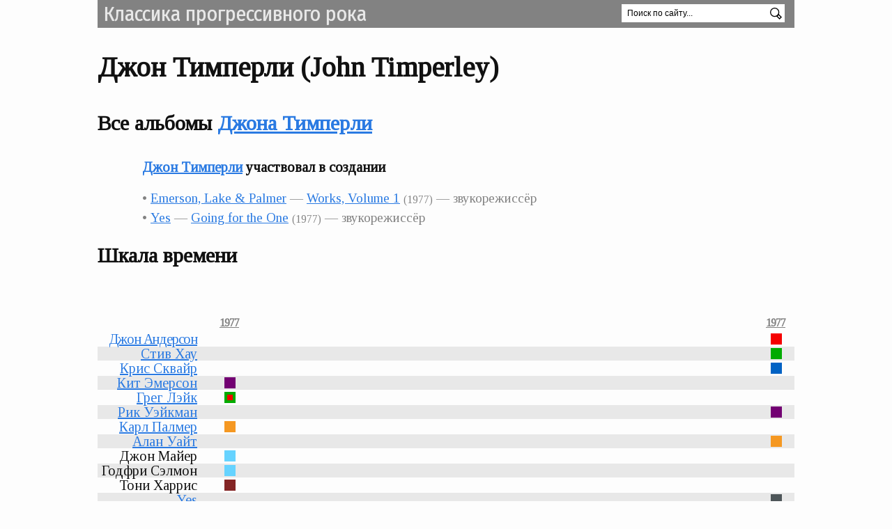

--- FILE ---
content_type: text/html
request_url: https://oldreviews.bitbucket.io/john-timperley.html
body_size: 4594
content:
<!DOCTYPE html><html lang=ru-RU> <head><meta charset=utf-8><meta http-equiv=X-UA-Compatible content="IE=edge"><meta name=viewport content="width=device-width, initial-scale=1"><meta name=yandex-verification content=56baab5144d2eb92><title>Дискография Джона Тимперли</title><meta name=description content="Обзоры музыкальных альбомов в блоге «Классика прогрессивного рока»"><meta name=keywords content="Популярная, Рок-музыка, История создания, Биография, Об альбоме"><link rel=canonical href=https://oldreviews.bitbucket.io/john-timperley.html><link rel=author content="Михаил Белоногов"><link rel=alternate type=application/rss+xml title="Классика прогрессивного рока" href=/feed.xml><link rel=stylesheet type=text/css href=/static/main.css?cafb25b2><link rel="shortcut icon" href=/static/favicon.ico></head> <body> <svg style="display: none"> <symbol viewbox="0 0 430.117 430.118" id=rss> <path d="M97.493 332.473c10.42 10.408 16.755 24.525 16.794 40.244-.04 15.687-6.375 29.81-16.755 40.17l-.04.02c-10.398 10.35-24.603 16.68-40.398 16.68-15.775 0-29.944-6.348-40.34-16.7C6.384 402.528 0 388.423 0 372.718c0-15.72 6.384-29.87 16.754-40.253v.01c10.4-10.36 24.57-16.736 40.34-16.736 15.796 0 29.987 6.393 40.4 16.735zm0-.01v.01h.02l-.02-.01zm-80.74 80.443v-.02h-.018l.02.02zM.047 146.26v82.128c53.618.033 104.328 21.096 142.278 59.104 37.943 37.888 58.917 88.675 59.003 142.477h.028v.148h82.467c-.065-78.233-31.866-149.1-83.28-200.55-51.42-51.442-122.257-83.26-200.496-83.31zM.196 0v82.09c191.66.14 347.464 156.183 347.594 348.027h82.327c-.056-118.57-48.248-225.994-126.132-303.932C226.073 48.275 118.72.05.195 0z"/> </symbol> <symbol viewbox="0 0 512 512" id=email> <path d="M256.017,273.436L50.847,103.407h410.904L256.017,273.436z M255.983,328.898L50,158.244v250.349h412 V158.653L255.983,328.898z"/> </symbol> <symbol viewbox="0 0 580 580" id=archive> <def><style>#archive *{fill:transparent;stroke:#000;stroke-width:20;}</style></def><g id=book><rect width=120 height=420 x=20 y=70 /><circle cx=80 cy=430 r=30 /><line x1=50 y1=120 x2=110 y2=120 /><line x1=50 y1=170 x2=110 y2=170 /><line x1=50 y1=220 x2=110 y2=220 /></g><use xlink:href=#book x=120 y=0 /><use xlink:href=#book x=180 y=135 transform=rotate(-25) /> </symbol> </svg> <header class=site-header role=banner> <a href=https://oldreviews.bitbucket.io/ >Классика прогрессивного рока</a> <div class="ya-site-form ya-site-form_inited_no" onclick="return {'action':'https://oldreviews.bitbucket.io/search/','arrow':false,'bg':'transparent','fontsize':12,'fg':'#000000','language':'ru','logo':'rb','publicname':'Поиск по блогу oldreviews','suggest':true,'target':'_self','tld':'ru','type':2,'usebigdictionary':true,'searchid':2299145,'input_fg':'#000000','input_bg':'#ffffff','input_fontStyle':'normal','input_fontWeight':'normal','input_placeholder':'Поиск по сайту...','input_placeholderColor':'#000000','input_borderColor':'#666666'}"> <form action=https://yandex.ru/search/site/ method=get target=_self accept-charset=utf-8> <input type=hidden name=searchid value=2299145> <input type=hidden name=l10n value=ru> <input type=hidden name=reqenc value> <input type=search name=text value> <button type=submit> <svg><use xlink:href=#search></use></svg> </button> </form> </div> <style type=text/css>.ya-page_js_yes .ya-site-form_inited_no { display: none; } .ya-site-form { float: right; width: 25%; line-height: 25px; } .ya-site-form__input-text { height: 26px; padding: 1px 8px; } .ya-site-form__submit { height: 25px; margin: 1px 0 0 5px !important; }</style> <script type=text/javascript>(function(w,d,c){var s=d.createElement('script'),h=d.getElementsByTagName('script')[0],e=d.documentElement;if((' '+e.className+' ').indexOf(' ya-page_js_yes ')===-1){e.className+=' ya-page_js_yes';}s.type='text/javascript';s.async=true;s.charset='utf-8';s.src=(d.location.protocol==='https:'?'https:':'http:')+'//site.yandex.net/v2.0/js/all.js';h.parentNode.insertBefore(s,h);(w[c]||(w[c]=[])).push(function(){Ya.Site.Form.init()})})(window,document,'yandex_site_callbacks');</script> </header> <main class=page-content aria-label=Content> <div class=wrapper> <div class=discography> <h1> Джон Тимперли (John Timperley) </h1> <noindex> <a href=#expand class=expand>Полностью</a> <a href=/john-timperley.html class=collapse style="display: none">Кратко</a> </noindex> <span class=artist-review></span> <noindex> <h2>Все альбомы <a href=/john-timperley.html>Джона Тимперли</a></h2> <div id=inflate></div> <script>document.getElementById('inflate').innerHTML='<ul class=release-list> </ul> <h4><a href=/john-timperley.html>Джон Тимперли</a> участвовал в создании</h4> <ul class=guests> <li> <em><span> <a class=artist href=/emerson-lake-palmer.html>Emerson, Lake &amp; Palmer</a> &mdash; <a class=title href=/emerson-lake-palmer/1977-works-volume-1.html>Works, Volume 1</a> </span> <sub>1977</sub></em> &mdash; звукорежиссёр </li> <li> <em><span> <a class=artist href=/yes.html>Yes</a> &mdash; <a class=title href=/yes/1977-going-for-the-one.html>Going for the One</a> </span> <sub>1977</sub></em> &mdash; звукорежиссёр </li> </ul> <div class=timeline> <h2>Шкала времени</h2> <div class="container outer"> <div class="container inner"> <table> <tr> <th></th> <th style="width: 100.0%"> <span class=other-artist> <a href=/emerson-lake-palmer/1977-works-volume-1.html title="Emerson, Lake & Palmer — Works, Volume 1">1977</a> </span> </th> <th style="width: 2.804036791006643%"> <span class=other-artist> <a href=/yes/1977-going-for-the-one.html title="Yes — Going for the One">1977</a> </span> </th> </tr> <tr> <td class=artistName> <a href=/jon-anderson.html title=" Джон Андерсон "> Джон Андерсон </a> </td> <td> </td> <td class=last> <div class=vokal title=вокал>вокал</div> </td> </tr> <tr> <td class=artistName> <a href=/steve-howe.html title=" Стив Хау "> Стив Хау </a> </td> <td> </td> <td class=last> <div class=gitara title=гитара>гитара</div> </td> </tr> <tr> <td class=artistName> <a href=/chris-squire.html title=" Крис Сквайр "> Крис Сквайр </a> </td> <td> </td> <td class=last> <div class=bas-gitara title=бас-гитара>бас-гитара</div> </td> </tr> <tr> <td class=artistName> <a href=/keith-emerson.html title=" Кит Эмерсон "> Кит Эмерсон </a> </td> <td class=last> <div class=klavishnye title=клавишные>клавишные</div> </td> <td class=last> </td> </tr> <tr> <td class=artistName> <a href=/greg-lake.html title=" Грег Лэйк "> Грег Лэйк </a> </td> <td class=last> <div class=gitara title=гитара>гитара</div> <div class=vokal title=вокал>вокал</div> </td> <td class=last> </td> </tr> <tr> <td class=artistName> <a href=/rick-wakeman.html title=" Рик Уэйкман "> Рик Уэйкман </a> </td> <td> </td> <td class=last> <div class=klavishnye title=клавишные>клавишные</div> </td> </tr> <tr> <td class=artistName> <a href=/carl-palmer.html title=" Карл Палмер "> Карл Палмер </a> </td> <td class=last> <div class=barabany title=барабаны>барабаны</div> </td> <td class=last> </td> </tr> <tr> <td class=artistName> <a href=/alan-white.html title=" Алан Уайт "> Алан Уайт </a> </td> <td> </td> <td class=last> <div class=barabany title=барабаны>барабаны</div> </td> </tr> <tr class=optional> <td class=artistName> <span class=wrap> Джон Майер </span> </td> <td class=last> <div class=dirizher title=дирижёр>дирижёр</div> </td> <td class=last> </td> </tr> <tr class=optional> <td class=artistName> <span class=wrap> Годфри Сэлмон </span> </td> <td class=last> <div class=dirizher title=дирижёр>дирижёр</div> </td> <td class=last> </td> </tr> <tr class=optional> <td class=artistName> <span class=wrap> Тони Харрис </span> </td> <td class=last> <div class=aranzhirovka title=аранжировка>аранжировка</div> </td> <td class=last> </td> </tr> <tr class=optional> <td class=artistName> <a href=/yes.html title=" Yes "> Yes </a> </td> <td> </td> <td class=last> <div class=prodjuser title=продюсер>продюсер</div> </td> </tr> <tr class=optional> <td class=artistName> <a href=/john-timperley.html class=strong title=" Джон Тимперли "> <strong> Джон Тимперли </strong> </a> </td> <td> <div class=zvukorezhisser title=звукорежиссёр>звукорежиссёр</div> </td> <td class=last> <div class=zvukorezhisser title=звукорежиссёр>звукорежиссёр</div> </td> </tr> <tr class=optional> <td class=artistName> <span class=wrap> Роджер Кэмерон </span> </td> <td class=last> <div class=zvukorezhisser title=звукорежиссёр>звукорежиссёр</div> </td> <td class=last> </td> </tr> <tr class=optional> <td class=artistName> <span class=wrap> Дэвид Ричардс </span> </td> <td> </td> <td class=last> <div class=zvukorezhisser title=звукорежиссёр>звукорежиссёр</div> </td> </tr> <tr class=optional> <td class=artistName> <span class=wrap> Йен Мюррей </span> </td> <td class=last> <div class=oblozhka title=обложка>обложка</div> </td> <td class=last> </td> </tr> <tr class=optional> <td class=artistName> <a href=/hipgnosis.html title=" Hipgnosis "> Hipgnosis </a> </td> <td> </td> <td class=last> <div class=oblozhka title=обложка>обложка</div> </td> </tr> </table> </div> </div> <ul class=legend> <li> <dl> <dt><div class=vokal>вокал</div></dt> <dd>вокал</dd> </dl> </li> <li> <dl> <dt><div class=gitara>гитара</div></dt> <dd>гитара</dd> </dl> </li> <li> <dl> <dt><div class=bas-gitara>бас-гитара</div></dt> <dd>бас-гитара</dd> </dl> </li> <li> <dl> <dt><div class=klavishnye>клавишные</div></dt> <dd>клавишные</dd> </dl> </li> <li> <dl> <dt><div class=barabany>барабаны</div></dt> <dd>барабаны</dd> </dl> </li> <li class=optional> <dl> <dt><div class=dirizher>дирижёр</div></dt> <dd>дирижёр</dd> </dl> </li> <li class=optional> <dl> <dt><div class=aranzhirovka>аранжировка</div></dt> <dd>аранжировка</dd> </dl> </li> <li class=optional> <dl> <dt><div class=prodjuser>продюсер</div></dt> <dd>продюсер</dd> </dl> </li> <li class=optional> <dl> <dt><div class=zvukorezhisser>звукорежиссёр</div></dt> <dd>звукорежиссёр</dd> </dl> </li> <li class=optional> <dl> <dt><div class=oblozhka>обложка</div></dt> <dd>обложка</dd> </dl> </li> </ul> </div> <style media=screen>.vokal{background-color:#f50000}.gitara{background-color:#00ab00}.bas-gitara{background-color:#0062c4}.klavishnye{background-color:#720072}.barabany{background-color:#f59822}.dirizher{background-color:#66d3ff}.aranzhirovka{background-color:#842525}.prodjuser{background-color:#4e5659}.zvukorezhisser{background-color:hsl(24.6, 50%, 50%)}.oblozhka{background-color:#b3c4ab}</style> ';</script> </noindex> </div> </div> </main> <footer> <div class=info> <h2>Классика прогрессивного рока</h2> <div> История создания музыкальных альбомов в блоге «Классика прогрессивного рока». </div> </div> <div class=follow> <span>Следите за обновлениями</span> <ul> <li> <a href=/feed.xml title="Подписка по RSS"> <svg><use xlink:href=#rss></use></svg> RSS </a> </li> <li> <a href="https://feedburner.google.com/fb/a/mailverify?uri=bitbucket/JWDK&loc=ru_RU" title="Подписка по Email" target=_blank onclick="document.getElementById('subscribeForm').className='focused'; document.getElementById('subscribeInput').focus(); return false;"> <svg><use xlink:href=#email></use></svg> Email </a> <form id=subscribeForm action=https://feedburner.google.com/fb/a/mailverify method=post target=popupwindow onsubmit="window.open('https://feedburner.google.com/fb/a/mailverify?uri=bitbucket/JWDK', 'popupwindow', 'scrollbars=yes,width=550,height=520');return true"> <input id=subscribeInput type=email name=email placeholder="Введите email-адрес" onblur="setTimeout(function(){ document.getElementById('subscribeForm').className=''; }, 1000);"> <input type=hidden value=bitbucket/JWDK name=uri> <input type=hidden name=loc value=ru_RU> <input type=submit value=»> </form> </li> </ul> </div> </footer> <script src=/static/main.js?a692f5b7></script> <link href="https://fonts.googleapis.com/css?family=Fira+Sans+Condensed" rel=stylesheet> <link href="https://fonts.googleapis.com/css?family=Tinos" rel=stylesheet> <script>(function (d, w, c) {(w[c] = w[c] || []).push(function() {try {w.yaCounter44566051 = new Ya.Metrika({id:44566051,clickmap:true,trackLinks:true,accurateTrackBounce:true});} catch(e) { }});var n = d.getElementsByTagName("script")[0],s = d.createElement("script"),f = function () { n.parentNode.insertBefore(s, n); };s.type = "text/javascript";s.async = true;s.src = "https://mc.yandex.ru/metrika/watch.js";if (w.opera == "[object Opera]") {d.addEventListener("DOMContentLoaded", f, false);} else { f(); }})(document, window, "yandex_metrika_callbacks");</script> <noscript><div><img src=https://mc.yandex.ru/watch/44566051 style="position:absolute; left:-9999px;" alt></div></noscript> </body> </html>

--- FILE ---
content_type: text/css
request_url: https://oldreviews.bitbucket.io/static/main.css?cafb25b2
body_size: 5427
content:
@charset "utf-8";::selection{background:#d0def0}::-moz-selection{background:#d0def0}@keyframes fadeIn{0%{display:none;opacity:0}1%{display:block;opacity:0}100%{display:block;opacity:1}}@keyframes slideIn{0%{box-shadow:inset 0 0 0 1rem rgba(255,255,255,0)}25%{box-shadow:inset 0 0 0 1rem rgba(255,255,255,0.2)}50%{box-shadow:inset 0 0 0 1rem rgba(255,255,255,0.4)}75%{box-shadow:inset 0 0 0 1rem rgba(255,255,255,0.2)}100%{box-shadow:inset 0 0 0 1rem rgba(255,255,255,0)}}@keyframes waiting{0%{background-position:0 0}100%{background-position:0 50px}}@keyframes waiting21{0%{background-position:0 0}100%{background-position:0 21px}}body{color:#111;background-color:#fdfdfd;max-width:1000px;min-width:320px;margin:auto;font-family:'Tinos',Georgia;font-size:20px;line-height:1.5}strong{font-weight:normal;text-shadow:0 0 1px rgba(17,17,17,0.9)}.page-content a{transition-property:color;transition-duration:.5s}.page-content block{clear:both}.page-content address{display:block}.page-content address .author{white-space:nowrap}a{color:#2a7ae2}a img{border:0}a:visited{color:#113f7c}a:hover,a:active{color:#3aa6ff}svg{width:14px;height:14px;margin:3px}.site-header{width:100%;background-color:#828282;height:40px;margin-bottom:.5em;line-height:44px;padding:0 .4em;box-sizing:border-box}.site-header a{line-height:40px;font-size:1.5em;font-weight:normal;text-shadow:0 0 1px rgba(232,232,232,0.9);color:#e8e8e8;text-decoration:none;font-family:'Fira Sans Condensed',sans-serif}.site-header form{line-height:35px;float:right}.site-header form input{vertical-align:middle;height:18px}.site-header form button{vertical-align:middle;padding:0}.site-header form svg{display:block}.home{overflow:hidden}.ya-site-form__submit,.preview.loaded .zoom{background-repeat:no-repeat;background-size:17px;background-image:url("data:image/svg+xml,%3Csvg xmlns='http://www.w3.org/2000/svg' viewBox='0 0 512 512'%3E%3Cdef%3E%3Cstyle%3E*{fill:transparent;stroke:%23000;stroke-width:40;}%3C/style%3E%3C/def%3E%3Ccircle cx='200' cy='200' r='180'/%3E%3Crect width='100' height='160' x='-50' y='470' transform='rotate(-45)'/%3E%3C/svg%3E");cursor:inherit;color:#000;left:245px;top:240px;font-size:16px;line-height:20.7px;text-indent:5px}#ya-site-form0 .ya-site-form__input-text{border:none !important}#ya-site-form0 input.ya-site-form__submit{background-position:4.5px;font-size:0 !important;color:transparent !important;background-color:#fff;border:none !important;width:26px !important;height:26px !important;cursor:pointer;margin:0 !important}#cloud{margin:auto;max-width:100%}.page-header,.related-posts li{max-width:1000px;margin:auto;position:relative;line-height:1;min-height:7rem;text-align:right}.page-header img,.related-posts li img{width:100%;display:block}.page-header a,.page-header a:visited,.page-header sub,.related-posts li a,.related-posts li a:visited,.related-posts li sub{color:#fdfdfd;text-shadow:-1px -1px 0 #111,1px -1px 0 #111,-1px 1px 0 #111,1px 1px 0 #111;text-decoration:none}.page-header a,.page-header a:active,.related-posts li a,.related-posts li a:active{outline:none}.page-header h1,.page-header .h1,.related-posts li h1,.related-posts li .h1{max-width:94%;z-index:1;font-family:'Fira Sans Condensed',sans-serif;margin:0;position:absolute;left:1rem;bottom:1rem;text-align:left}.page-header h1 span,.page-header .h1 span,.related-posts li h1 span,.related-posts li .h1 span{font-size:0}.page-header h1 span a,.page-header .h1 span a,.related-posts li h1 span a,.related-posts li .h1 span a{font-size:1.5rem}.page-header h1 span a.artist,.page-header .h1 span a.artist,.related-posts li h1 span a.artist,.related-posts li .h1 span a.artist{font-size:2rem}.page-header h1 span a.artist:after,.page-header .h1 span a.artist:after,.related-posts li h1 span a.artist:after,.related-posts li .h1 span a.artist:after{content:"";display:block}.page-header h1 span:after,.page-header .h1 span:after,.related-posts li h1 span:after,.related-posts li .h1 span:after{content:" ";white-space:pre}.page-header h1 sub,.page-header .h1 sub,.related-posts li h1 sub,.related-posts li .h1 sub{vertical-align:middle;font-size:1.5rem}.page-header h1 sub:before,.page-header .h1 sub:before,.related-posts li h1 sub:before,.related-posts li .h1 sub:before{content:"("}.page-header h1 sub:after,.page-header .h1 sub:after,.related-posts li h1 sub:after,.related-posts li .h1 sub:after{content:")"}.page-header .time,.related-posts li .time{position:absolute;left:1rem;top:1rem;font-size:.7em}.page-header .rate,.related-posts li .rate{position:absolute;right:1rem;bottom:1rem;z-index:1;display:block;width:4rem;height:4rem;background-color:#711;color:#fdfdfd;border-radius:4rem;line-height:4rem;text-align:center;font-size:1.2em;font-weight:normal;text-shadow:0 0 1px rgba(253,253,253,0.9);box-shadow:0 0 0 5px #fdfdfd;text-shadow:none}.page-header:after,.related-posts li:after{content:"";display:block;position:absolute;left:0;top:0;width:100%;height:100%;background:linear-gradient(transparent 10%, rgba(0, 0, 0, 0.38) 62%, rgba(0, 0, 0, 0.44) 69%, rgba(0, 0, 0, 0.55) 79%, rgba(0, 0, 0, 0.69) 95%)}.post-content a.artist,.artist-review a.artist,.tag-review a.artist{font-weight:normal;text-shadow:0 0 1px rgba(42,122,226,0.9)}.post-content a.from,.post-content a.album,.artist-review a.from,.artist-review a.album,.tag-review a.from,.tag-review a.album{font-style:italic}.post-content a.mute,.post-content a.from.mute + div > a,.artist-review a.mute,.artist-review a.from.mute + div > a,.tag-review a.mute,.tag-review a.from.mute + div > a{cursor:text;pointer-events:none;text-decoration:none;color:#111}.post-content a.mute.artist,.post-content a.from.mute + div > a.artist,.artist-review a.mute.artist,.artist-review a.from.mute + div > a.artist,.tag-review a.mute.artist,.tag-review a.from.mute + div > a.artist{font-weight:normal;text-shadow:0 0 1px rgba(17,17,17,0.9)}.post-content a.link,.post-content a.from.mute,.artist-review a.link,.artist-review a.from.mute,.tag-review a.link,.tag-review a.from.mute{pointer-events:all;cursor:pointer}.post-content a.link.artist,.post-content a.from.mute.artist,.artist-review a.link.artist,.artist-review a.from.mute.artist,.tag-review a.link.artist,.tag-review a.from.mute.artist{text-decoration:underline;cursor:pointer}.post-content a.link.from,.post-content a.from.mute.from,.artist-review a.link.from,.artist-review a.from.mute.from,.tag-review a.link.from,.tag-review a.from.mute.from{color:#111;text-decoration:none;border-bottom:1px dashed #111;cursor:help;white-space:nowrap}.post-content a.link.from + div,.post-content a.from.mute.from + div,.artist-review a.link.from + div,.artist-review a.from.mute.from + div,.tag-review a.link.from + div,.tag-review a.from.mute.from + div{background-color:#e8e8e8;width:18em;padding:1em;box-shadow:inset 0 0 .1em #111;opacity:0;display:none;position:absolute;margin-top:-3px}.post-content a.link.from + div a,.post-content a.from.mute.from + div a,.artist-review a.link.from + div a,.artist-review a.from.mute.from + div a,.tag-review a.link.from + div a,.tag-review a.from.mute.from + div a{pointer-events:all;cursor:pointer}.post-content a.link.from.mute + div a,.post-content a.from.mute.from.mute + div a,.artist-review a.link.from.mute + div a,.artist-review a.from.mute.from.mute + div a,.tag-review a.link.from.mute + div a,.tag-review a.from.mute.from.mute + div a{font-weight:normal;text-shadow:0 0 1px rgba(17,17,17,0.9);pointer-events:none;cursor:text}.post-content a.link.from:hover + div,.post-content a.link.from + div:hover,.post-content a.from.mute.from:hover + div,.post-content a.from.mute.from + div:hover,.artist-review a.link.from:hover + div,.artist-review a.link.from + div:hover,.artist-review a.from.mute.from:hover + div,.artist-review a.from.mute.from + div:hover,.tag-review a.link.from:hover + div,.tag-review a.link.from + div:hover,.tag-review a.from.mute.from:hover + div,.tag-review a.from.mute.from + div:hover{animation:fadeIn .5s ease-out;display:block;opacity:1;z-index:2}.audio{border:1px solid #828282;background-color:#e8e8e8;color:#424242;font-size:0;padding:.5rem;margin:1rem 0;clear:both;margin-bottom:0}.audio img{display:none;float:left;width:6rem}.audio > h3{display:inline;font-size:1rem;font-weight:normal;text-shadow:0 0 1px rgba(17,17,17,0.9);color:#111}.audio span{font-size:1rem;font-style:italic}.audio span a.mute{color:#424242}.audio span:before{content:". "}.audio + iframe{width:100%}.audio + iframe + .player{display:none}.audio + iframe + .player.stuck{z-index:3}.audio + .listen,.audio + iframe + .player + .listen{color:#424242;background:#fdfdfd;border:1px #828282 solid;border-top:none;display:inline-block;float:left;width:100%;height:22px;line-height:22px;padding:0 0 0 4px;position:relative;box-sizing:border-box;margin:0 0 1rem 0;font-size:1rem;z-index:1}body.onplay{margin-bottom:1em}figure{margin:auto;width:800px}figure img{width:100%;max-height:80vh;object-fit:contain}figure figcaption{text-align:center;font-style:italic;font-size:90%;line-height:1}figure h3{display:inline;font-size:1em}figure h3:after{content:". "}figure + .small{margin-top:1.5em}figure{margin-bottom:1em}a.preview{position:relative;color:#111;text-decoration:none;width:250px;float:right;margin-left:.5em;margin-bottom:.5em;display:block;cursor:default}a.preview:hover,a.preview:visited{color:inherit}a.preview img{width:auto;max-height:15rem;max-width:100%;display:block;margin:0 auto .4rem}a.preview + span{display:none}a.preview h3{display:block;font-size:.9em;text-align:center;font-style:italic;line-height:1;margin-top:0}a.preview.loaded{cursor:pointer}a.preview.loaded .zoom{pointer-events:none;display:block;position:absolute;width:23px;height:23px;background-position:3px;z-index:1;background-color:#fdfdfd;opacity:.5;margin-top:-28px;margin-left:-28px}.lightbox{display:none;opacity:0;text-align:center;position:fixed;left:0;top:0;width:100%;height:100%;background-color:rgba(253,253,253,0.95);z-index:3;color:#111;text-decoration:none}.lightbox img{position:fixed;height:80vh}.lightbox + .subtext{opacity:0;font-size:80%;position:fixed;width:50vw;margin:0 auto;text-align:left;z-index:4;display:none}.lightbox.target{outline:none;animation:fadeIn .5s ease-out;display:block;opacity:1}.lightbox.target + div{animation:fadeIn .5s ease-out;display:block;opacity:1}.discography > h1{margin-right:3em}.discography,.tagged{position:relative}.discography h1 sub,.tagged h1 sub{display:block;font-size:1.3rem;margin-top:-0.5rem}.discography > img,.tagged > img{float:left;display:block;width:8em;margin-right:1em}.discography h2,.tagged h2{clear:both}.discography .expand,.discography .collapse,.tagged .expand,.tagged .collapse{float:right;background:#fdfdfd;text-decoration:none;color:#111;padding:.1em .5em;border-radius:1em;border:solid .1em #111;top:.4em;right:0;position:absolute;transition-property:color,background;transition-duration:.5s}.discography .expand:hover,.discography .collapse:hover,.tagged .expand:hover,.tagged .collapse:hover{background:#111;border:solid .1em #111;color:#fdfdfd}.release-list{list-style:none;padding:0}.release-list li,.articles-list li.small{background-color:#e8e8e8;padding:.5em;margin:0 .5em .5em 2.5em;box-shadow:-0.5em 0 0 #fdfdfd,-2em 0 0 #e8e8e8;position:relative}.release-list li > time,.articles-list li.small > time{display:block;width:8em;height:1em;text-align:center;margin-left:-4em;margin-top:-0.5em;position:absolute;transform:rotate(-90deg);left:-1.75em;top:50%;font-size:75%;font-weight:bolder;color:#828282}.release-list li h2,.articles-list li.small h2{line-height:50px;margin:0;white-space:nowrap;position:relative;font-size:0}.release-list li h2 > a,.articles-list li.small h2 > a{display:inline-block}.release-list li h2 > span,.articles-list li.small h2 > span{line-height:1.1;font-size:1.5rem;vertical-align:top;display:inline-block;width:auto;text-indent:-52px;white-space:break-spaces;margin-left:104px;margin-top:-2px}.release-list li img,.articles-list li.small img{display:block;height:50px;clip:rect(auto, auto, auto, 50px);position:absolute;left:-50px;top:0}.release-list li sub,.articles-list li.small sub{position:absolute;bottom:0;top:auto;width:auto;left:58px;font-size:1rem;text-shadow:none;color:#111;line-height:1}.release-list li em,.articles-list li.small em{display:block;font-size:75%;margin-top:.5em}.release-list li em .read-more,.articles-list li.small em .read-more{white-space:nowrap;font-style:normal}.release-list li.small,.articles-list li.small.small{line-height:1;padding:.2em .5em}.release-list li.small h2,.articles-list li.small.small h2{line-height:1;display:inline-block}.release-list li.small h2 img,.articles-list li.small.small h2 img{height:1rem;clip:rect(auto, auto, auto, 1rem);left:-1rem}.release-list li.small h2 span,.articles-list li.small.small h2 span{font-size:1rem;display:inline;padding-left:1.5rem}.release-list li.small h2 sub,.articles-list li.small.small h2 sub{position:initial;display:inline;font-size:1rem;font-weight:normal;text-shadow:none;color:#111}.release-list li.small h2 sub:before,.articles-list li.small.small h2 sub:before{content:"("}.release-list li.small h2 sub:after,.articles-list li.small.small h2 sub:after{content:")."}.release-list li.small em,.articles-list li.small.small em{margin:0;display:inline}.articles-list{list-style:none;padding:0}.articles-list li{padding:.5em;position:relative}.articles-list li.loading,.articles-list li.loaded{margin:0 0 .5em 0;box-shadow:none}.articles-list li.loaded + .small{margin-top:1.58em}.articles-list li.loading{margin:0 0 .5em 0;box-shadow:none;text-align:center;height:50px;box-sizing:border-box;background-image:repeating-linear-gradient(-45deg, transparent 0, transparent 17.67767px, #e8e8e8 17.67767px, #e8e8e8 35.35534px);animation:waiting 1s linear infinite}.articles-list li.loaded{padding:0;background-color:#fdfdfd}.articles-list li.loaded h1 sub{vertical-align:baseline;display:inline;font-size:1.5rem;margin-top:0}.discography h4{margin-bottom:0;margin-left:4rem}.discography .rest,.discography .guests{clear:both;list-style:none;padding:0;margin:0;margin-left:4rem;margin-top:1rem;color:#828282;font-size:95%;line-height:1.5;columns:1;cursor:default}.discography .rest em:before,.discography .guests em:before{content:"• ";font-style:normal}.discography .guests em{font-style:normal}.discography .guests sub{vertical-align:middle}.discography .guests sub:before{content:"("}.discography .guests sub:after{content:")"}.articles-list + .rest{margin-left:0}.timeline{line-height:1}.timeline div.hover{animation-duration:1s;animation-name:slideIn;animation-iteration-count:infinite}.timeline.aligned table tr:nth-child(2n+1):after{padding-right:0}.timeline table{margin-top:3rem;margin-right:1rem;margin-bottom:.8em;border-spacing:0;border-collapse:collapse}.timeline table tr{height:1.3rem}.timeline table tr:nth-child(2n+1):after{content:"";display:block;position:absolute;width:100%;height:1em;left:0;background-color:#e8e8e8;z-index:-1}.timeline table tr:nth-child(1):after{display:none}.timeline.rulers th:after{content:"";display:block;width:100%;height:5.1rem;position:absolute;bottom:1.5rem;left:.5rem;z-index:-1;background-image:repeating-linear-gradient(to bottom, #e8e8e8, #e8e8e8 1px, transparent 2px, transparent 1rem);background-position:bottom}.timeline.rulers th:nth-child(1):after{display:none}.timeline th{position:relative;text-align:left;vertical-align:bottom}.timeline th span{position:relative;display:inline-block;vertical-align:bottom;margin-bottom:2px;min-width:2rem}.timeline th span a{position:absolute;bottom:2px;z-index:1;left:.5rem;letter-spacing:-1px;font-size:80%}.timeline th .other-artist a{color:#828282}.timeline th strong{letter-spacing:-1px;font-size:80%;line-height:1.5;padding-left:.5rem;cursor:default}.timeline th span{transition:height 1s ease-in;height:0%}.timeline th:nth-child(1){width:1%}.timeline th.loaded{height:5rem}.timeline th.loaded span::before{content:attr(data-listens);height:100%;font-size:70%;position:absolute;bottom:2.2rem;left:0;width:2.95rem;text-align:center}.timeline th.loaded span::after{height:100%;content:"";background-color:#6a7;position:absolute;width:2rem;bottom:21px;left:.45rem}.timeline td:nth-child(1){white-space:nowrap;text-align:right;padding-right:1rem}.timeline td:nth-child(1) a,.timeline td:nth-child(1) .wrap{z-index:2;max-width:10rem;display:inline-block}.timeline td:nth-child(1) .strong{margin-right:-1rem}.timeline.aligned td:nth-child(1){position:absolute;left:-0.8em}.timeline td{padding:0;position:relative;z-index:1}.timeline td div:nth-child(1):after{content:"";display:block;position:absolute;width:100%;height:2px;left:1rem;top:.55rem;z-index:-1;background:inherit}.timeline td.last div:after{display:none}.timeline div{display:none;font-size:0}.timeline div:nth-child(1){display:block;width:1rem;height:1rem;margin-left:1rem}.timeline div:nth-child(2){position:absolute;display:block;width:.5rem;height:.5rem;left:1.25rem;top:.38rem}.timeline .more,.timeline .less{width:100%;border:0;background:#e8e8e8;padding:0;box-sizing:border-box;font-size:2rem;color:#828282;cursor:pointer;outline:none}.timeline .legend{text-align:center;cursor:default}.timeline .legend li{display:inline-block;white-space:nowrap}.timeline .legend dl{margin-top:.2em;margin-bottom:0}.timeline .legend dt{display:inline-block;position:absolute;padding-top:.2rem}.timeline .legend dt div:nth-child(1){margin-left:0}.timeline .legend dd{display:inline-block;margin-left:0;margin-right:1rem;padding-left:1.2rem;vertical-align:bottom}.timeline div.container{width:100%;height:auto;font-size:100%;left:0;top:0;position:static;margin:0}.timeline.aligned div.container.outer{position:relative;overflow-y:hidden}.timeline.aligned div.container.inner{overflow-x:scroll;overflow-y:hidden}.timeline.aligned div.container.inner table:before,.timeline.aligned div.container.inner table:after{content:"";display:block;width:30px;height:100%;top:0;position:absolute;z-index:5;display:none}.timeline.aligned div.container.inner table:before{background:linear-gradient(to right, #fdfdfd, transparent)}.timeline.aligned div.container.inner table:after{right:0;background:linear-gradient(to left, #fdfdfd, transparent)}.timeline.aligned div.container.inner.left table:before{display:block}.timeline.aligned div.container.inner.right table:after{display:block}.timeline div.nopoint{width:0;height:0}.tags,.links{padding:0;margin:0}.tags{margin:.9rem 0}.tags li{display:inline}.tags a{white-space:nowrap;transition-property:background-color;transition-duration:.5s;color:#424242;font-size:75%;font-family:'Fira Sans Condensed',sans-serif;font-weight:normal;text-shadow:0 0 1px rgba(66,66,66,0.9);border:1px solid #424242;text-decoration:none;background-color:#e8e8e8;padding:.2em .4em}.tags a:hover{background-color:#828282;color:#e8e8e8}.share label{float:left}.share .ya-share2{vertical-align:text-bottom;height:1em;display:inline-block;margin-left:.3em}.links{display:inline-block;float:right;text-align:right;list-style:none}.links ul{margin:0;list-style:none}.links ul li{display:inline;padding:0}.links a{text-decoration:none}.links img{display:inline-block;height:1em;vertical-align:text-top}h3{clear:both}ul.discography{overflow-x:auto;overflow-y:hidden;clear:both;box-sizing:border-box;padding:0 3px;font-size:0;white-space:nowrap;height:70px}ul.discography li{display:inline-block;position:relative;width:50px;height:50px;top:3px;margin-right:.3rem}ul.discography li img{display:block;height:50px;clip:rect(auto, auto, auto, 50px);position:absolute;left:-50px;top:0}ul.discography li label{position:absolute;pointer-events:none;width:.5rem;height:.5rem;right:.2rem;bottom:.2rem;border-radius:.5rem;opacity:.7}ul.discography li label.live{background:#f77}ul.discography li label.compilation{background:#5d3}ul.discography li label.soundtrack{background:#7ef}ul.discography li:hover{box-shadow:0 0 0 3px #828282}ul.discography li.current,ul.discography li.current:hover{box-shadow:0 0 0 3px #424242}ul.discography li.current:before{text-shadow:-1px -1px 0 #fdfdfd,1px -1px 0 #fdfdfd,-1px 1px 0 #fdfdfd,1px 1px 0 #fdfdfd;font-size:1rem;position:absolute;z-index:1;line-height:50px;width:calc(50px + 2rem);text-align:justify;font-weight:900;left:-1rem;text-align:center;white-space:pre;pointer-events:none}ul.discography li.current:before{content:"←  Ctrl  →"}ul.discography li.current:first-child:before{content:"      Ctrl  →"}ul.discography li.current:last-child:before{content:"←  Ctrl      "}ul.discography li.current:last-child:first-child:before{content:""}footer{clear:both;display:table;width:100%;box-sizing:border-box;background-color:#828282;padding:1em;font-size:75%;line-height:1.2;position:relative;z-index:2}footer,footer a,footer a:hover,footer a:active,footer a:visited{color:#e8e8e8}footer .info{display:table-cell;vertical-align:top}footer .info h2{margin:0;font-family:'Fira Sans Condensed',sans-serif}footer .follow{display:table-cell;vertical-align:top;text-align:right}footer .follow ul{margin:.5em 0 0 0;padding:0;text-align:right;position:relative}footer .follow ul li{display:inline-block;vertical-align:top}footer .follow ul li a{display:block;border:1px solid #e8e8e8;font-size:0;width:21px}footer .follow ul li a svg{fill:#e8e8e8}footer .follow ul li form{background-color:#e8e8e8;padding:.5em;position:absolute;width:auto;right:-1em;top:-2.7em;border-radius:3px;display:none}footer .follow ul li form.focused{display:block}.player{background:#fdfdfd;border:1px #828282 solid;border-top:none;display:inline-block;float:left;width:100%;height:22px;line-height:22px;cursor:pointer;padding:0 0 0 24px;position:relative;box-sizing:border-box;margin:-1rem 0 1rem 0;z-index:1;position:fixed;bottom:0;padding:0;margin:0;left:0;border-top:solid 1px #828282}.player button{width:24px;height:21px;border:0;line-height:18px;cursor:pointer;display:inline-block;vertical-align:top;margin-right:5px;background:#fdfdfd;color:#2a7ae2;border-right:1px #424242 solid;position:absolute;left:0;top:0;padding:0 5px;background-repeat:no-repeat}.player button:hover{color:#3aa6ff;background-color:#e8e8e8}.player button.paused{background-image:url("data:image/svg+xml,%3Csvg xmlns='http://www.w3.org/2000/svg' viewBox='0 0 23 21'%3E%3Cpath d='M 14.1875,10.3125 9.5,15 l 0,-9.375 4.6875,4.6875 z' style='fill%3A%232a7ae2'/%3E%3C/svg%3E")}.player button.playing{background-image:url("data:image/svg+xml,%3Csvg xmlns='http://www.w3.org/2000/svg' viewBox='0 0 23 21'%3E%3Cpath d='m 14.325,15.3 -1.875,0 0,-9.375 1.875,0 0,9.375 z m -3.75,0 -1.8750002,0 0,-9.375 1.8750002,0 0,9.375 z' style='fill%3A%232a7ae2'/%3E%3C/svg%3E")}.player + .listen{display:none !important}.player.noyoutube{display:none !important}.player.noyoutube + .listen{display:inline-block !important}.player div{text-indent:100%;display:inline-block;background:#424242;color:#111;line-height:22px;white-space:nowrap;font:14px / 22px Arial;vertical-align:top;width:0%;height:21px;pointer-events:none;text-shadow:1px 1px 1px #fdfdfd,1px 1px 1px #fdfdfd,-1px -1px 1px #fdfdfd,-1px -1px 1px #fdfdfd,-1px 1px 1px #fdfdfd,-1px 1px 1px #fdfdfd,1px -1px 1px #fdfdfd,1px -1px 1px #fdfdfd}.player div span{position:absolute;right:2.1em}.player div span:first-child{right:5em;margin-left:-4.5rem}.player div span:first-child:after{content:"/";margin:0 5px;background:transparent}.player div.loading{cursor:progress;width:100% !important;text-shadow:none;box-sizing:border-box;background:transparent;background-image:repeating-linear-gradient(-45deg, transparent 0, transparent 7.42462px, #828282 7.42462px, #828282 14.84924px);animation:waiting21 1s linear infinite;color:transparent}.go-to-archive{text-align:right}.go-to-archive svg{width:26px;height:26px}.go-to-archive a.textual{top:-10px;position:relative}.archive-menu{float:right;margin:0;padding:0;margin-top:-3.7em;font-size:75%}.archive-menu li{display:inline-block;float:left;border:1px #424242 solid;border-bottom:none;border-right:none;background-color:#e8e8e8}.archive-menu li.default{background-color:#fdfdfd}.archive-menu li:last-child{border-right:1px #424242 solid}.archive-menu li:hover{background-color:#fdfdfd}.archive-menu li a{text-decoration:none;padding:.1em .5em;color:#111}.archive-menu li a:hover{color:#111}.five-stars:before{content:"";position:absolute;top:0;left:0;width:inherit;height:100%;background-image:url("data:image/svg+xml,%3Csvg xmlns='http://www.w3.org/2000/svg' viewBox='0 0 100 100'%3E%3Cpath d='M50.156 5.114L63.23 31.606l29.237 4.25-21.155 20.62 4.994 29.118-26.15-13.747-26.15 13.747 4.995-29.118-21.155-20.62 29.236-4.25z' style='fill%3A%23a80;stroke%3A%23db0;stroke-width%3A8'/%3E%3C/svg%3E")}ol.archive-score li{position:relative;padding-right:4.7rem;box-sizing:border-box}ol.archive-score li:nth-child(2n+1){background-color:#e8e8e8}ol.archive-score .wrapBar{font-size:0;position:absolute;right:.6rem;top:.7rem;width:4rem;height:.8rem;float:right}ol.archive-score .wrapBar:before{opacity:.3}ol.archive-score em{font-style:normal;font-size:0;height:.8rem;float:left;width:100%;display:block}.archive-artist ul .artist{font-weight:normal;text-shadow:none}.related-posts ul{margin:0;margin-top:-0.5em;padding:0}.related-posts ul li{list-style:none;width:calc(33.33333% - 4px);display:inline-block}.related-posts ul li sub{display:none}#cloud a{color:#111;cursor:pointer;text-decoration:none}#cloud a:hover{color:#2a7ae2 !important}@media (max-width: 1024px){figure{width:80vw}.related-posts li .h1 span a.artist{font-size:19px}.related-posts li .h1 span a{font-size:18px}.related-posts li .h1{bottom:.3rem;left:.4rem}.related-posts li img{height:100%;width:auto;float:right}.related-posts li{overflow:hidden}.page-content{padding:0 .3em}.page-content .tags{width:50%}.page-content .links li{font-size:15px;line-height:18px}.lightbox + .subtext{width:80vw}ul.discography li.current:first-child:before,ul.discography li.current:before,ul.discography li.current:last-child:before{content:""}.timeline.aligned div.container.inner table:after{right:-4px}.timeline table tr:nth-child(2n+1):after{width:calc(100% + .8em);left:-0.8em}.timeline td:nth-child(1){padding-right:0}.timeline td:nth-child(1) .strong,.timeline td > a{margin-right:-15px}.timeline div.container.outer{left:15px;width:calc(100% - 15px)}}@media (max-width: 700px){.archive-menu{float:none;margin-top:-1em;padding-bottom:1.2rem}.archive-menu + *{clear:both}}@media (max-width: 600px){.ya-site-form{display:none}.discography .rest{columns:2}.release-list li.small h2,.articles-list li.small h2{display:block;border-bottom:dotted 1px;padding-bottom:.1rem;margin-bottom:.2rem}.release-list li.small h2 > span,.articles-list li.small h2 > span{line-height:1;white-space:normal}.release-list li.small h2 > span .title,.articles-list li.small h2 > span .title{display:inline}}@media (max-width: 639px){figure.small{width:35vw}.release-list li h2 > span{font-size:1rem}.release-list li h2 sub{font-size:.9rem;position:absolute;top:1.5em}.discography h2,.home h1{font-size:1.2em}.discography .expand,.discography .collapse,.tagged .expand,.tagged .collapse{position:inherit;float:left;top:0;margin-top:-1.4em}.discography > h1{margin-right:0;line-height:1}.discography > h1 sub{line-height:3}.discography .rest{columns:1;margin-left:.3em}}@media (max-width: 418px){.site-header a{font-size:1.148em}}@media (min-width: 639px) and (max-width: 715px){.release-list li h2 > span{font-size:1.3rem}.release-list li h2 sub{top:1.7em}}@media (min-width:2052px) and (max-width:2732px){body{font-width:27px}.audio span,.audio > h3 a{font-width:26px}}@-moz-document url-prefix(){em,figure figcaption,a.preview h3,a.from,a.album,.audio span{letter-spacing:-0.3px}}


--- FILE ---
content_type: text/javascript
request_url: https://oldreviews.bitbucket.io/static/main.js?a692f5b7
body_size: 4294
content:
'use strict';var tag=document.createElement('script');tag.src="https://www.youtube.com/iframe_api";var firstScriptTag=document.getElementsByTagName('script')[0];firstScriptTag.parentNode.insertBefore(tag,firstScriptTag);function formTime(sec){var minutes=Math.floor(sec/60);var seconds=Math.floor(sec%60);if(seconds<10)seconds='0'+seconds;return minutes+':'+seconds;}
var playerQueue=[];function turnDivToPlayer(ytplayer){ytplayer.classList.remove('ytplayer');var audio=document.createElement('div');audio.classList.add('player');audio.button=document.createElement('button');audio.appendChild(audio.button);audio.range=document.createElement('div');audio.range.classList.add('loading');audio.appendChild(audio.range);audio.range.pos=document.createElement('span');audio.range.appendChild(audio.range.pos);audio.range.max=document.createElement('span');audio.range.appendChild(audio.range.max);var firstPlay=true;var ready=false;audio.button.classList.add('paused');ytplayer.parentNode.insertBefore(audio,ytplayer.nextSibling);audio.queueIndex=playerQueue.length;playerQueue.push(audio);var refreshScrollTimer=false;var refreshScroll=function refreshScroll(){var curTime=player.getCurrentTime();audio.range.style.width=curTime/audio.range.max.value*100+'%';audio.range.pos.innerHTML=formTime(curTime||0);if(refreshScrollTimer){clearTimeout(refreshScrollTimer);}
refreshScrollTimer=setTimeout(refreshScroll,1000);};var stuck=null;var player=new YT.Player(ytplayer,{videoId:ytplayer.dataset['id'],playerVars:{'fs':0,'rel':0},events:{'onReady':function onReady(event){audio.range.max.value=player.getDuration();if(audio.range.max.value==0){audio.classList.add('noyoutube');}
audio.range.max.innerHTML=formTime(audio.range.max.value);audio.range.classList.remove('loading');audio.classList.add('paused');refreshScroll();ready=true;},'onStateChange':function onStateChange(event){if(stuck){stuck.classList.remove('stuck');}
stuck=audio;stuck.classList.add('stuck');document.body.classList.add('onplay');audio.button.classList.remove('playing');if(event.data==YT.PlayerState.PAUSED){audio.button.classList.add('paused');audio.classList.add('paused');}else if(event.data==YT.PlayerState.ENDED){audio.classList.add('paused');if(playerQueue.length>audio.queueIndex+1){}else{stuck.classList.remove('stuck');stuck=null;}
}else if(event.data==YT.PlayerState.PLAYING){audio.range.classList.remove('loading');audio.classList.remove('paused');audio.button.classList.remove('paused');audio.button.classList.add('playing');}else if(event.data==YT.PlayerState.BUFFERING){audio.range.classList.add('loading');}}}});audio.addEventListener('click',function(e){if(!ready)return false;var newState;var extentPx=e.offsetX-audio.button.clientWidth;if(!firstPlay&&extentPx>0){var curTime=Math.round(extentPx/(audio.clientWidth-audio.button.clientWidth)*player.getDuration());player.seekTo(curTime);refreshScroll();newState='playing';}else{newState=audio.button.classList.contains('paused')?'playing':'paused';}
audio.button.classList.remove('playing','paused');if(newState==='playing'){if(firstPlay){firstPlay=false;audio.range.classList.add('loading');}
player.setVolume(100);player.unMute();player.playVideo();}else{player.pauseVideo();}
audio.button.classList.add(newState);});}
var ytReady=new Promise(function(resolve){window.onYouTubeIframeAPIReady=function(){resolve(YT.Player);};});ytReady.then(function(){return document.querySelectorAll('.ytplayer').forEach(turnDivToPlayer);});function fetch(method,url){return new Promise(function(resolve,reject){var xhr=new XMLHttpRequest();xhr.open(method,url,true);var eventHandler=function eventHandler(){if(this.status==200){resolve(this.response);}else{reject();}};xhr[method==='HEAD'?'onreadystatechange':'onload']=eventHandler;xhr.onerror=function(){reject();};xhr.send();});}
function fetchXML(url){return new Promise(function(resolve,reject){fetch('GET',url).then(function(response){var xml=void 0;if(window.DOMParser){var tmp=new DOMParser();xml=tmp.parseFromString(response,'text/xml');}else{xml=new ActiveXObject('Microsoft.XMLDOM');xml.async='false';xml.loadXML(response);}
resolve(xml);},reject);});}
function prepareLastFmURL(artist,title){var apiKey='74954f16ad720420a4852f7a65b36164';artist=escape(artist.replace(/\s+/g,'+').replace(/’/,"'"));title=escape(title.replace(/\s+/g,'+').replace(/’/,"'"));return'//ws.audioscrobbler.com/2.0/?method=album.getinfo&api_key='+apiKey+'&artist='+artist+'&album='+title+'&format=xml';}
var RATING=0,RELEASE_GROUP=1,HREF=2;function prepareMusicBrainzURL(mbid){var request=arguments.length>1&&arguments[1]!==undefined?arguments[1]:RATING;if(request===RATING){return'//musicbrainz.org/ws/2/release-group/'+mbid+'?inc=ratings';}else if(request===RELEASE_GROUP){return'//musicbrainz.org/ws/2/release/'+mbid+'?inc=release-groups';}else{return'//musicbrainz.org/release-group/'+mbid;}}
function counter(n){var letter='';if(n>=1000000){letter='M';n=n/1000000;}else if(n>=1000){letter='K';n=n/1000;}
if(n<10){n=Math.round(n*10)/10;}else{n=Math.round(n);}
return n+letter;}
var albumRequests=document.querySelectorAll('[data-action="album-info"]');var playcountMax=0;albumRequests.forEach(function(el){var url=prepareLastFmURL(el.dataset['artist'],el.dataset['title']);fetchXML(url).then(function(xml){var playcount=xml.querySelector('playcount').innerHTML*1;el.dataset['listens']=counter(playcount);el.title='Прослушиваний на Last.Fm: '+playcount;el.dataset['playcount']=playcount;el.parentNode.classList.add('loaded');if(playcount>playcountMax){playcountMax=playcount;}
document.querySelector('.timeline').classList.add('rulers');document.querySelectorAll('.timeline .loaded span').forEach(function(el){return el.style.height=el.dataset['playcount']/playcountMax*100+'%';});});});var rateEl=document.getElementById('rate');if(rateEl){var url=prepareLastFmURL(rateEl.dataset['artist'],rateEl.dataset['title']);fetchXML(url).then(function(xml){var url=prepareMusicBrainzURL(xml.querySelector('mbid').innerHTML,RELEASE_GROUP);fetchXML(url).then(function(xml){var url=prepareMusicBrainzURL(xml.querySelector('release-group').id,RATING);var href=prepareMusicBrainzURL(xml.querySelector('release-group').id,HREF);fetchXML(url).then(function(xml){if(xml.querySelector('rating')){rateEl.innerHTML=xml.querySelector('rating').innerHTML.split('.').join(',');rateEl.href=href;rateEl.classList.add('loaded');}});});});}
if(document.querySelector('.timeline')){var thWidth=void 0;var pageWidth=void 0;var scrollableDiv=document.querySelector('.timeline .inner');var ruleIndex=false;var fullWidth=void 0;var onscroll=function onscroll(){scrollableDiv.classList.remove('left','right');if(scrollableDiv.scrollLeft!=0){scrollableDiv.classList.add('left');}
if(scrollableDiv.scrollLeft+(pageWidth-thWidth)<fullWidth){scrollableDiv.classList.add('right');}};scrollableDiv.addEventListener('scroll',onscroll);var onresize=function onresize(){if(ruleIndex!==false){document.querySelectorAll('.timeline td:nth-child(1)').forEach(function(el){return el.style.width=null;});scrollableDiv.style.marginLeft=null;scrollableDiv.style.width=null;ruleIndex=document.styleSheets[0].deleteRule(ruleIndex);document.querySelector('.timeline').classList.remove('aligned');}
thWidth=document.querySelector('.timeline td:nth-child(1)').clientWidth;pageWidth=document.querySelector('.timeline .outer').clientWidth;document.querySelectorAll('.timeline td:nth-child(1)').forEach(function(el){return el.style.width=thWidth+'px';});scrollableDiv.style.marginLeft=thWidth+'px';scrollableDiv.style.width=pageWidth-thWidth+'px';ruleIndex=document.styleSheets[0].insertRule('.timeline table:before { left: '+thWidth+'px }',0);document.querySelector('.timeline').classList.add('aligned');fullWidth=scrollableDiv.scrollWidth;onscroll();};window.addEventListener('resize',onresize);setTimeout(function(){onresize();},100);}
function toggleTimelineHoverClass(className){var adding=arguments.length>1&&arguments[1]!==undefined?arguments[1]:true;document.querySelectorAll('.timeline .'+className).forEach(function(el){return el.classList[adding?'add':'remove']('hover');});}
document.querySelectorAll('.timeline td:nth-child(n+2)').forEach(function(el){if(el.childNodes[1]){var className=el.childNodes[1].classList[0];el.addEventListener('mouseenter',function(){return toggleTimelineHoverClass(className);});el.addEventListener('mouseleave',function(){return toggleTimelineHoverClass(className,false);});}});document.querySelectorAll('.timeline .legend dl').forEach(function(el){var className=el.childNodes[1].childNodes[0].classList[0];el.addEventListener('mouseenter',function(){return toggleTimelineHoverClass(className);});el.addEventListener('mouseleave',function(){return toggleTimelineHoverClass(className,false);});});function checkWikiLinks(selector){var mutedLinks=void 0;var fromLinks=void 0;if(typeof selector==='string'){mutedLinks=document.querySelectorAll(selector+' a.mute');fromLinks=document.querySelectorAll(selector+' a.from');}else{mutedLinks=selector.querySelectorAll('a.mute');fromLinks=selector.querySelectorAll('a.from');}
mutedLinks.forEach(function(el){el.addEventListener('click',function(event){if(!el.classList.contains('link')){event.preventDefault();}});fetch('HEAD',el.href).then(function(response){el.classList.remove('mute');el.classList.add('link');el.removeAttribute('tabindex');});});fromLinks.forEach(function(el){el.addEventListener('click',function(event){return event.preventDefault();});var div=document.createElement('div');div.style.display='none';div.innerHTML='Песня с альбома <a href="'+el.href+'">'+el.dataset['full']+'</a>';el.parentNode.insertBefore(div,el.nextSibling);el.addEventListener('mouseover',function(){div.style.display='';div.style.left=el.offsetLeft+'px';});});}
checkWikiLinks('.post-content');checkWikiLinks('.artist-review');checkWikiLinks('.tag-review');var createLightbox=function createLightbox(selector){var previewLink=void 0;if(typeof selector==='string'){previewLink=document.querySelector(selector+' a.preview');}else{previewLink=selector.querySelector('a.preview');}
if(!previewLink)return;previewLink.classList.add('loaded');var previewImage=previewLink.getElementsByTagName('img')[0];var zoom=document.createElement('div');zoom.innerHTML='+';zoom.classList.add('zoom');var moveZoom=function moveZoom(){zoom.style.left=(previewLink.clientWidth-previewImage.clientWidth)/2+previewImage.clientWidth+'px';zoom.style.top=previewImage.clientHeight+'px';};moveZoom();previewImage.addEventListener('load',moveZoom);previewLink.insertBefore(zoom,previewImage);var previewText=previewLink.nextSibling;var previewHead=previewLink.getElementsByTagName('h3')[0];var headerText=previewHead.innerHTML;var baseUrl=window.location.hash.split('#view_')[0];var viewUrl=baseUrl==''?previewLink.dataset['id']:baseUrl+'#'+previewLink.dataset['id'];var wrapper=document.createElement('a');wrapper.classList.add('lightbox');wrapper.href=baseUrl;wrapper.innerHTML='<img src="'+previewLink.href+'" alt="'+headerText+'">';var fullImage=wrapper.childNodes[0];var subtext=document.createElement('div');subtext.classList.add('subtext');subtext.innerHTML='<strong>'+headerText+'</strong>. '+previewText.innerHTML;previewLink.parentNode.insertBefore(subtext,previewText.nextSibling);previewLink.parentNode.insertBefore(wrapper,subtext);var shown=false;var resizeFullImage=function resizeFullImage(){moveZoom();if(!shown)return;fullImage.style.height=null;var scaleWidth=subtext.clientWidth/fullImage.naturalWidth;var scaleHeight=(window.innerHeight-subtext.clientHeight)*.8/fullImage.naturalHeight;var scale=Math.min(scaleWidth,scaleHeight);var imgWidth=fullImage.naturalWidth*scale;var imgHeight=fullImage.naturalHeight*scale;var imgLeft=(window.innerWidth-imgWidth)/2;var imgTop=(window.innerHeight-imgHeight-subtext.clientHeight)/2;fullImage.style.width=imgWidth+'px';fullImage.style.height=imgHeight+'px';fullImage.style.left=imgLeft+'px';fullImage.style.top=imgTop+'px';subtext.style.left=(window.innerWidth-subtext.clientWidth)/2+'px';subtext.style.top=imgTop+fullImage.height+'px';};fullImage.onload=resizeFullImage;window.addEventListener('resize',resizeFullImage);var showBox=function showBox(){wrapper.style.display='block';subtext.style.display='block';setTimeout(function(){previewLink.style.opacity='0';previewText.style.opacity='0';previewHead.style.opacity='0';},500);wrapper.classList.add('target');shown=true;resizeFullImage();};var hideBox=function hideBox(){var nourl=arguments.length>0&&arguments[0]!==undefined?arguments[0]:false;if(!nourl){if(history&&document.referrer.split('/')[2]===window.location.host){history.go(-1);}else{if(history&&baseUrl==''){history.pushState('',document.title,window.location.pathname);}else{if(history){history.pushState(null,null,'#'+baseUrl);}else{parent.location.hash=baseUrl;}}}}
wrapper.classList.remove('target');previewText.style.opacity='1';previewLink.style.opacity='1';previewHead.style.opacity='1';wrapper.style.display='none';subtext.style.display='none';shown=false;};previewLink.onclick=function(e){if(e.button==0&&e.shiftKey==false&&e.ctrlKey==false){e.preventDefault();parent.location.hash=viewUrl;showBox();}};document.addEventListener('keydown',function(e){if(shown&&e.keyCode===27){hideBox();}});wrapper.onclick=function(e){e.preventDefault();hideBox();};var detectHash=function detectHash(){var nourl=arguments.length>0&&arguments[0]!==undefined?arguments[0]:false;var lastHash=window.location.hash.split('#').reverse()[0];var viewHash=viewUrl.split('#').reverse()[0];if(lastHash==viewHash){showBox();}else{hideBox(nourl);}};detectHash(true);window.addEventListener('hashchange',detectHash);};createLightbox('.post-content');var current=document.querySelector('ul.discography .current');if(current){var prev=current.previousSibling.previousSibling;var next=current.nextSibling.nextSibling;if(prev){document.addEventListener('keydown',function(e){if(document.activeElement.localName=='textarea'||document.activeElement.localName=='input')return;if(e.ctrlKey&&e.key==='ArrowLeft'){prev.childNodes[1].click();}});}
if(next){document.addEventListener('keydown',function(e){if(document.activeElement.localName=='textarea'||document.activeElement.localName=='input')return;if(e.ctrlKey&&e.key==='ArrowRight'){next.childNodes[1].click();}});}}
var collapsed=true;var addToLiSelector=document.querySelectorAll('.release-list > li:not(.small)').length>0?':not(.small)':'';function expandReleaseList(){collapsed=false;var releaseList=document.querySelector('.release-list');if(releaseList){document.querySelector('body').id='expand';var appearHere=[];document.querySelectorAll('.release-list > li'+addToLiSelector).forEach(function(el){appearHere.push(el.id);el.id='expand#'+el.id;});var relativeUrl=/\/\/.*?(\/.*\.html)/.exec(window.location.href)[1];var reAnchorHere=new RegExp('href='+relativeUrl+' ','g');var reAnchorHere2=new RegExp('href='+relativeUrl+'>','g');releaseList.classList.remove('release-list');releaseList.classList.add('articles-list');var reContentBlock=/[\s\S]*<block>([\s\S]*)<\/block>[\s\S]*/gm;var articles=releaseList.querySelectorAll('li'+addToLiSelector);articles.forEach(function(el){if(el.classList.contains('small')){el.classList.remove('small');el.classList.add('wasSmall');}
el.dataset['collapsedHtml']=el.innerHTML;var url=el.querySelector('h2 > a').href;el.classList.add('loading');el.innerHTML='Загрузка…';fetch('GET',url).then(function(response){if(!collapsed){el.classList.remove('loading');el.classList.add('loaded');var html=response.replace(reContentBlock,'$1').replace(reAnchorHere,'href=#expand ').replace(reAnchorHere2,'href=#expand>');appearHere.forEach(function(id){var reLocalHref=new RegExp('href='+id,'g');html=html.replace(reLocalHref,'href=#expand#'+id);});el.innerHTML=html;checkWikiLinks(el);createLightbox(el);ytReady.then(function(){return el.querySelectorAll('.ytplayer').forEach(turnDivToPlayer);});}},function(){});});}}
function collapseReleaseList(){collapsed=true;var articlesList=document.querySelector('.articles-list');if(articlesList){document.querySelector('body').id='';window.location.replace('');articlesList.classList.remove('articles-list');articlesList.classList.add('release-list');var articles=articlesList.querySelectorAll('li'+addToLiSelector);articles.forEach(function(el){if(el.classList.contains('wasSmall')){el.classList.remove('wasSmall');el.classList.add('small');}
el.classList.remove('loading');el.innerHTML=el.dataset['collapsedHtml'];});}}
var expandButton=document.querySelector('.expand');if(expandButton){if(addToLiSelector===''){expandButton.style.display='none';}else{var collapseButton=document.querySelector('.collapse');collapseButton.addEventListener('click',function(e){e.preventDefault();parent.location.hash=null;collapseReleaseList();collapseButton.style.display='none';expandButton.style.display='block';});expandButton.addEventListener('click',function(e){expandReleaseList();expandButton.style.display='none';collapseButton.style.display='block';});if(/#expand/.test(window.location.href)){expandButton.click();}}}
function shortenArtistNames(){if(document.querySelector('.timeline table')){var artistNames=document.querySelectorAll('.timeline table td.artistName');var outerWidth=artistNames[0].clientWidth-40;artistNames.forEach(function(el){var wrap=el.children[0];var innerWidth=wrap.clientWidth;if(!el.dataset.resized&&innerWidth>0){el.dataset.resized='True';if(innerWidth>outerWidth){el.style.letterSpacing='-1.2px';}}});}}
setTimeout(function(){shortenArtistNames();},120);var moreButton=document.getElementById('timeline_more');if(moreButton){var toggleOptionals=function toggleOptionals(trigger){if(trigger=='none'){document.querySelectorAll('.timeline .optional').forEach(function(el){return el.style.display=trigger;});}else{document.querySelectorAll('.timeline tr.optional').forEach(function(el){return el.style.display='table-row';});document.querySelectorAll('.timeline li.optional').forEach(function(el){return el.style.display='inline-block';});}};var table=document.querySelector('.timeline .container.outer');var fullTableHeight=table.clientHeight;toggleOptionals('none');var diffTableHeight=fullTableHeight-table.clientHeight;moreButton.addEventListener('click',function(){var alttitle=moreButton.dataset['alttitle'];var alttext=moreButton.dataset['alttext'];moreButton.dataset['alttitle']=moreButton.title;moreButton.dataset['alttext']=moreButton.innerHTML;moreButton.title=alttitle;moreButton.innerHTML=alttext;var oldTableHeight=table.clientHeight;table.style.height=oldTableHeight+'px';if(moreButton.className=='more'){moreButton.className='less';toggleOptionals('block');table.style.height=oldTableHeight+diffTableHeight+'px';window.scrollBy(0,diffTableHeight);setTimeout(function(){shortenArtistNames();},100);}else{table.style.height=oldTableHeight-diffTableHeight+'px';moreButton.className='more';toggleOptionals('none');}});}
var currentLi=document.querySelector('ul.discography li.current');if(currentLi){var discographyUl=document.querySelector('ul.discography');discographyUl.scrollTo(currentLi.offsetLeft-114,0);}